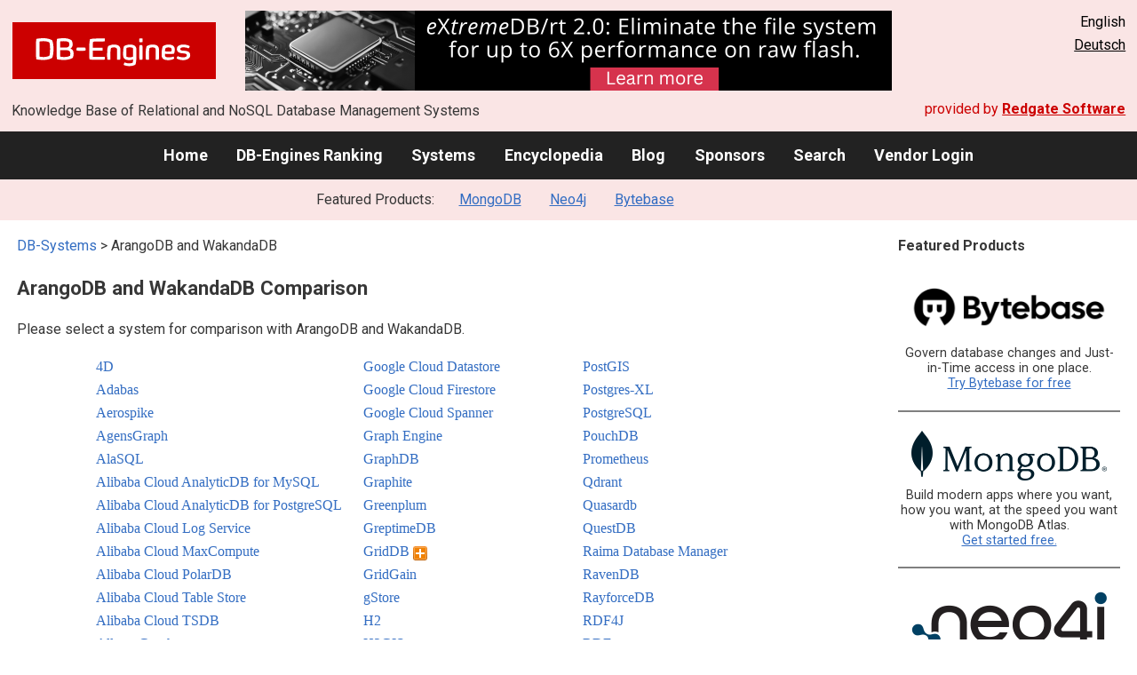

--- FILE ---
content_type: text/html; charset=UTF-8
request_url: https://db-engines.com/en/systems/ArangoDB%3BWakandaDB
body_size: 1900
content:
<!DOCTYPE html>
<html lang="en">
<head>
    <meta charset="utf-8">
    <meta name="viewport" content="width=device-width, initial-scale=1">
    <title></title>
    <style>
        body {
            font-family: "Arial";
        }
    </style>
    <script type="text/javascript">
    window.awsWafCookieDomainList = [];
    window.gokuProps = {
"key":"AQIDAHjcYu/GjX+QlghicBgQ/[base64]/FmfroiJOd9C0km0Iw==",
          "iv":"CgAHpx41ygAAAFuc",
          "context":"p73MorekRcIZE6qHGoi7Gx06KjRSPA6fU94v62BmA9xFrypars1rz251q7FCo2LtHmmawr9SWviL99AaLqJH160iXX24OYz4x5VtjcFW2x+uT4iX0FmxxDfNXAhqEUwRdN//7OYpktVNOdIkhREJZNzRpbTwTlGx/[base64]/8lDZtPDBoaCNnkwrFmM6Gu798M5+F3eg=="
};
    </script>
    <script src="https://de8723b311ef.4a326184.eu-west-1.token.awswaf.com/de8723b311ef/fb6c172b2ca6/696cabd84c34/challenge.js"></script>
</head>
<body>
    <div id="challenge-container"></div>
    <script type="text/javascript">
        AwsWafIntegration.saveReferrer();
        AwsWafIntegration.checkForceRefresh().then((forceRefresh) => {
            if (forceRefresh) {
                AwsWafIntegration.forceRefreshToken().then(() => {
                    window.location.reload(true);
                });
            } else {
                AwsWafIntegration.getToken().then(() => {
                    window.location.reload(true);
                });
            }
        });
    </script>
    <noscript>
        <h1>JavaScript is disabled</h1>
        In order to continue, we need to verify that you're not a robot.
        This requires JavaScript. Enable JavaScript and then reload the page.
    </noscript>
</body>
</html>

--- FILE ---
content_type: text/html; charset=UTF-8
request_url: https://db-engines.com/en/systems/ArangoDB%3BWakandaDB
body_size: 6247
content:
        <!DOCTYPE HTML PUBLIC "-//W3C//DTD HTML 4.01 Transitional//EN" "http://www.w3.org/TR/html4/loose.dtd">
        <html lang="en">
            <head>
                <meta http-equiv="Content-Type" content="text/html;charset=UTF-8">
                <link rel="stylesheet" type="text/css" href="https://db-engines.com/s31.css">
                <title>316 ArangoDB and WakandaDB alternatives</title><meta name="description" content="Detailed characteristics of database management systems, alternatives to ArangoDB and WakandaDB">
<meta name="referrer" content="unsafe-url">
</head><body>                    <script>
                        var _paq = window._paq = window._paq || [];
                        _paq.push(['trackPageView']);
                        _paq.push(['enableLinkTracking']);
                        (function() {
                            var u = "//db-engines.com/matomo/";
                            _paq.push(['setTrackerUrl', u + 'matomo.php']);
                            _paq.push(['setSiteId', '2']);
                            var d = document,
                                g = d.createElement('script'),
                                s = d.getElementsByTagName('script')[0];
                            g.async = true;
                            g.src = u + 'matomo.js';
                            s.parentNode.insertBefore(g, s);
                        })();
                    </script>
                    <noscript>
                        <p><img referrerpolicy="no-referrer-when-downgrade" src="//db-engines.com/matomo/matomo.php?idsite=2&amp;rec=1" style="border:0;" alt="" /></p>
                    </noscript>
        <div class="background"></div><table class="header"><tr><td class="ul"><a href="https://db-engines.com/en/"><img src="https://db-engines.com/db-engines.svg" border="0" width="231" height="64" alt="DB-Engines"></a><td class="uc"><a href="https://www.mcobject.com/flash-memory/?=dbe" rel=sponsored><img src="https://db-engines.com/pictures/extremedb/integrated-flash-memory-support.png" width="728"" height="90" alt="extremeDB/rt 2.0: Eliminate the file system for up to 6X performance on raw flash" loading=lazy></a><td class="ur">English<br><a href="https://db-engines.com/de/systems/ArangoDB%3BWakandaDB">Deutsch</a></table><table class="header"><tr><td class="ll">Knowledge Base of Relational and NoSQL Database Management Systems<td class="lr">provided by <a href="https://www.red-gate.com/">Redgate Software</a></table><div class="menu"><a href="https://db-engines.com/en/">Home</a><a href="https://db-engines.com/en/ranking">DB-Engines Ranking</a><a href="https://db-engines.com/en/systems">Systems</a><a href="https://db-engines.com/en/articles">Encyclopedia</a><a href="https://db-engines.com/en/blog">Blog</a><a href="https://db-engines.com/en/sponsors">Sponsors</a><a href="https://db-engines.com/en/search">Search</a><a href="https://db-engines.com/en/user_login">Vendor Login</a></div><div class="menu_featured">Featured Products:&nbsp;&nbsp;&nbsp;<a rel="sponsored" href="https://www.mongodb.com/lp/cloud/atlas/try3?utm_campaign=display_dbengines_pl_flighted_atlas_tryatlaslp_prosp_gic-null_ww-all_dev_dv-all_eng_leadgen&utm_source=dbengines&utm_medium=display&utm_content=buildmodernapps-A1">MongoDB</a><a rel="sponsored" href="https://neo4j.com/cloud/aura/?ref=db-engines&utm_source=db-engines&utm_medium=referral&utm_campaign=ref-db-engines">Neo4j</a><a rel="sponsored" href="https://www.bytebase.com/?utm_source=db-engines.com">Bytebase</a></div><table class="body"><tr><td><div class="index"><div class="main"><p><a class=nound href="https://db-engines.com/en/systems">DB-Systems</a> &gt; ArangoDB and WakandaDB<h1>ArangoDB and WakandaDB Comparison</h1><p>Please select a system for comparison with ArangoDB and WakandaDB.</p><table class=list><tr><td><a href="https://db-engines.com/en/system/4D%3BArangoDB%3BWakandaDB">4D</a><br><a href="https://db-engines.com/en/system/Adabas%3BArangoDB%3BWakandaDB">Adabas</a><br><a href="https://db-engines.com/en/system/Aerospike%3BArangoDB%3BWakandaDB">Aerospike</a><br><a href="https://db-engines.com/en/system/AgensGraph%3BArangoDB%3BWakandaDB">AgensGraph</a><br><a href="https://db-engines.com/en/system/AlaSQL%3BArangoDB%3BWakandaDB">AlaSQL</a><br><a href="https://db-engines.com/en/system/Alibaba+Cloud+AnalyticDB+for+MySQL%3BArangoDB%3BWakandaDB">Alibaba Cloud AnalyticDB for MySQL</a><br><a href="https://db-engines.com/en/system/Alibaba+Cloud+AnalyticDB+for+PostgreSQL%3BArangoDB%3BWakandaDB">Alibaba Cloud AnalyticDB for PostgreSQL</a><br><a href="https://db-engines.com/en/system/Alibaba+Cloud+Log+Service%3BArangoDB%3BWakandaDB">Alibaba Cloud Log Service</a><br><a href="https://db-engines.com/en/system/Alibaba+Cloud+MaxCompute%3BArangoDB%3BWakandaDB">Alibaba Cloud MaxCompute</a><br><a href="https://db-engines.com/en/system/Alibaba+Cloud+PolarDB%3BArangoDB%3BWakandaDB">Alibaba Cloud PolarDB</a><br><a href="https://db-engines.com/en/system/Alibaba+Cloud+Table+Store%3BArangoDB%3BWakandaDB">Alibaba Cloud Table Store</a><br><a href="https://db-engines.com/en/system/Alibaba+Cloud+TSDB%3BArangoDB%3BWakandaDB">Alibaba Cloud TSDB</a><br><a href="https://db-engines.com/en/system/AllegroGraph%3BArangoDB%3BWakandaDB">AllegroGraph</a><br><a href="https://db-engines.com/en/system/Altibase%3BArangoDB%3BWakandaDB">Altibase</a><br><a href="https://db-engines.com/en/system/Amazon+Aurora%3BArangoDB%3BWakandaDB">Amazon Aurora</a><br><a href="https://db-engines.com/en/system/Amazon+CloudSearch%3BArangoDB%3BWakandaDB">Amazon CloudSearch</a><br><a href="https://db-engines.com/en/system/Amazon+DocumentDB%3BArangoDB%3BWakandaDB">Amazon DocumentDB</a><br><a href="https://db-engines.com/en/system/Amazon+DynamoDB%3BArangoDB%3BWakandaDB">Amazon DynamoDB</a><br><a href="https://db-engines.com/en/system/Amazon+Neptune%3BArangoDB%3BWakandaDB">Amazon Neptune</a><br><a href="https://db-engines.com/en/system/Amazon+Redshift%3BArangoDB%3BWakandaDB">Amazon Redshift</a><br><a href="https://db-engines.com/en/system/Amazon+SimpleDB%3BArangoDB%3BWakandaDB">Amazon SimpleDB</a><br><a href="https://db-engines.com/en/system/AntDB%3BArangoDB%3BWakandaDB">AntDB</a><br><a href="https://db-engines.com/en/system/AnzoGraph+DB%3BArangoDB%3BWakandaDB">AnzoGraph DB</a><br><a href="https://db-engines.com/en/system/Apache+Cassandra%3BArangoDB%3BWakandaDB">Apache Cassandra</a><br><a href="https://db-engines.com/en/system/Apache+Derby%3BArangoDB%3BWakandaDB">Apache Derby</a><br><a href="https://db-engines.com/en/system/Apache+Doris%3BArangoDB%3BWakandaDB">Apache Doris</a><br><a href="https://db-engines.com/en/system/Apache+Drill%3BArangoDB%3BWakandaDB">Apache Drill</a><br><a href="https://db-engines.com/en/system/Apache+Druid%3BArangoDB%3BWakandaDB">Apache Druid</a><br><a href="https://db-engines.com/en/system/Apache+HBase%3BArangoDB%3BWakandaDB">Apache HBase</a><br><a href="https://db-engines.com/en/system/Apache+Hive%3BArangoDB%3BWakandaDB">Apache Hive</a><br><a href="https://db-engines.com/en/system/Apache+HugeGraph%3BArangoDB%3BWakandaDB">Apache HugeGraph</a><br><a href="https://db-engines.com/en/system/Apache+Ignite%3BArangoDB%3BWakandaDB">Apache Ignite</a><br><a href="https://db-engines.com/en/system/Apache+Impala%3BArangoDB%3BWakandaDB">Apache Impala</a><br><a href="https://db-engines.com/en/system/Apache+IoTDB%3BArangoDB%3BWakandaDB">Apache IoTDB</a><br><a href="https://db-engines.com/en/system/Apache+Jena+-+TDB%3BArangoDB%3BWakandaDB">Apache Jena - TDB</a><br><a href="https://db-engines.com/en/system/Apache+Kylin%3BArangoDB%3BWakandaDB">Apache Kylin</a><br><a href="https://db-engines.com/en/system/Apache+Phoenix%3BArangoDB%3BWakandaDB">Apache Phoenix</a><br><a href="https://db-engines.com/en/system/Apache+Pinot%3BArangoDB%3BWakandaDB">Apache Pinot</a><br><a href="https://db-engines.com/en/system/Apache+Solr%3BArangoDB%3BWakandaDB">Apache Solr</a><br><a href="https://db-engines.com/en/system/Apache+Spark+%28SQL%29%3BArangoDB%3BWakandaDB">Apache Spark (SQL)</a><br><a href="https://db-engines.com/en/system/ArangoDB%3BArc%3BWakandaDB">Arc</a><br><a href="https://db-engines.com/en/system/ArangoDB%3BArcadeDB%3BWakandaDB">ArcadeDB</a><br><a href="https://db-engines.com/en/system/ArangoDB%3BAriaSQL%3BWakandaDB">AriaSQL</a><br><a href="https://db-engines.com/en/system/ArangoDB%3BAtos+Standard+Common+Repository%3BWakandaDB">Atos Standard Common Repository</a><br><a href="https://db-engines.com/en/system/ArangoDB%3BWakandaDB%3Batoti">atoti</a><br><a href="https://db-engines.com/en/system/ArangoDB%3BAxibase%3BWakandaDB">Axibase</a><br><a href="https://db-engines.com/en/system/ArangoDB%3BBadger%3BWakandaDB">Badger</a><br><a href="https://db-engines.com/en/system/ArangoDB%3BBangdb%3BWakandaDB">Bangdb</a><br><a href="https://db-engines.com/en/system/ArangoDB%3BBaseX%3BWakandaDB">BaseX</a><br><a href="https://db-engines.com/en/system/ArangoDB%3BBigchainDB%3BWakandaDB">BigchainDB</a><br><a href="https://db-engines.com/en/system/ArangoDB%3BBigObject%3BWakandaDB">BigObject</a><br><a href="https://db-engines.com/en/system/ArangoDB%3BBlazegraph%3BWakandaDB">Blazegraph</a><br><a href="https://db-engines.com/en/system/ArangoDB%3BBlueflood%3BWakandaDB">Blueflood</a><br><a href="https://db-engines.com/en/system/ArangoDB%3BBoltDB%3BWakandaDB">BoltDB</a><br><a href="https://db-engines.com/en/system/ArangoDB%3BBrytlyt%3BWakandaDB">Brytlyt</a><br><a href="https://db-engines.com/en/system/ArangoDB%3BCachelot.io%3BWakandaDB">Cachelot.io</a><br><a href="https://db-engines.com/en/system/ArangoDB%3BWakandaDB%3BchDB">chDB</a><br><a href="https://db-engines.com/en/system/ArangoDB%3BCitus%3BWakandaDB">Citus</a><br><a href="https://db-engines.com/en/system/ArangoDB%3BClickHouse%3BWakandaDB">ClickHouse</a><br><a href="https://db-engines.com/en/system/ArangoDB%3BCloudflare+Workers+KV%3BWakandaDB">Cloudflare Workers KV</a><br><a href="https://db-engines.com/en/system/ArangoDB%3BCockroachDB%3BWakandaDB">CockroachDB <span class=info><img src="https://db-engines.com/moreattributes.png" alt="detailed information"><span class="infobox infobox_r">Detailed vendor-provided information available</span></span></a><br><a href="https://db-engines.com/en/system/ArangoDB%3BCouchbase%3BWakandaDB">Couchbase</a><br><a href="https://db-engines.com/en/system/ArangoDB%3BCouchDB%3BWakandaDB">CouchDB</a><br><a href="https://db-engines.com/en/system/ArangoDB%3BCoveo%3BWakandaDB">Coveo</a><br><a href="https://db-engines.com/en/system/ArangoDB%3BCrateDB%3BWakandaDB">CrateDB</a><br><a href="https://db-engines.com/en/system/ArangoDB%3BCubrid%3BWakandaDB">Cubrid</a><br><a href="https://db-engines.com/en/system/ArangoDB%3BDatabend%3BWakandaDB">Databend</a><br><a href="https://db-engines.com/en/system/ArangoDB%3BDatabricks%3BWakandaDB">Databricks</a><br><a href="https://db-engines.com/en/system/ArangoDB%3BDataFS%3BWakandaDB">DataFS</a><br><a href="https://db-engines.com/en/system/ArangoDB%3BDatastax+Enterprise%3BWakandaDB">Datastax Enterprise</a><br><a href="https://db-engines.com/en/system/ArangoDB%3BDatomic%3BWakandaDB">Datomic</a><br><a href="https://db-engines.com/en/system/ArangoDB%3BWakandaDB%3BdBASE">dBASE</a><br><a href="https://db-engines.com/en/system/ArangoDB%3BDgraph%3BWakandaDB">Dgraph</a><br><a href="https://db-engines.com/en/system/ArangoDB%3BDiana+DB%3BWakandaDB">Diana DB</a><br><a href="https://db-engines.com/en/system/ArangoDB%3BDolphinDB%3BWakandaDB">DolphinDB</a><br><a href="https://db-engines.com/en/system/ArangoDB%3BDolt%3BWakandaDB">Dolt</a><br><a href="https://db-engines.com/en/system/ArangoDB%3BDragonfly%3BWakandaDB">Dragonfly</a><br><a href="https://db-engines.com/en/system/ArangoDB%3BDrizzle%3BWakandaDB">Drizzle</a><br><a href="https://db-engines.com/en/system/ArangoDB%3BDuckDB%3BWakandaDB">DuckDB</a><br><a href="https://db-engines.com/en/system/ArangoDB%3BEDB+Postgres%3BWakandaDB">EDB Postgres</a><br><a href="https://db-engines.com/en/system/ArangoDB%3BEhcache%3BWakandaDB">Ehcache</a><br><a href="https://db-engines.com/en/system/ArangoDB%3BEJDB%3BWakandaDB">EJDB</a><br><a href="https://db-engines.com/en/system/ArangoDB%3BElasticsearch%3BWakandaDB">Elasticsearch</a><br><a href="https://db-engines.com/en/system/ArangoDB%3BEsgynDB%3BWakandaDB">EsgynDB</a><br><a href="https://db-engines.com/en/system/ArangoDB%3BWakandaDB%3Betcd">etcd</a><br><a href="https://db-engines.com/en/system/ArangoDB%3BEXASOL%3BWakandaDB">EXASOL</a><br><a href="https://db-engines.com/en/system/ArangoDB%3BWakandaDB%3BeXtremeDB">eXtremeDB</a><br><a href="https://db-engines.com/en/system/ArangoDB%3BFaircom+DB%3BWakandaDB">Faircom DB</a><br><a href="https://db-engines.com/en/system/ArangoDB%3BFaircom+EDGE%3BWakandaDB">Faircom EDGE</a><br><a href="https://db-engines.com/en/system/ArangoDB%3BFatDB%3BWakandaDB">FatDB</a><br><a href="https://db-engines.com/en/system/ArangoDB%3BFauna%3BWakandaDB">Fauna</a><br><a href="https://db-engines.com/en/system/ArangoDB%3BFeatureBase%3BWakandaDB">FeatureBase</a><br><a href="https://db-engines.com/en/system/ArangoDB%3BFileMaker%3BWakandaDB">FileMaker</a><br><a href="https://db-engines.com/en/system/ArangoDB%3BFirebase+Realtime+Database%3BWakandaDB">Firebase Realtime Database</a><br><a href="https://db-engines.com/en/system/ArangoDB%3BFirebird%3BWakandaDB">Firebird</a><br><a href="https://db-engines.com/en/system/ArangoDB%3BFirebolt%3BWakandaDB">Firebolt</a><br><a href="https://db-engines.com/en/system/ArangoDB%3BFoundationDB%3BWakandaDB">FoundationDB</a><br><a href="https://db-engines.com/en/system/ArangoDB%3BFujitsu+Enterprise+Postgres%3BWakandaDB">Fujitsu Enterprise Postgres</a><br><a href="https://db-engines.com/en/system/ArangoDB%3BGalaxybase%3BWakandaDB">Galaxybase</a><br><a href="https://db-engines.com/en/system/ArangoDB%3BGBase%3BWakandaDB">GBase</a><br><a href="https://db-engines.com/en/system/ArangoDB%3BGeode%3BWakandaDB">Geode</a><br><a href="https://db-engines.com/en/system/ArangoDB%3BGeoMesa%3BWakandaDB">GeoMesa</a><br><a href="https://db-engines.com/en/system/ArangoDB%3BGeoSpock%3BWakandaDB">GeoSpock</a><br><a href="https://db-engines.com/en/system/ArangoDB%3BGigaSpaces%3BWakandaDB">GigaSpaces</a><br><a href="https://db-engines.com/en/system/ArangoDB%3BGoogle+BigQuery%3BWakandaDB">Google BigQuery</a><br><a href="https://db-engines.com/en/system/ArangoDB%3BGoogle+Cloud+Bigtable%3BWakandaDB">Google Cloud Bigtable</a><br><td><a href="https://db-engines.com/en/system/ArangoDB%3BGoogle+Cloud+Datastore%3BWakandaDB">Google Cloud Datastore</a><br><a href="https://db-engines.com/en/system/ArangoDB%3BGoogle+Cloud+Firestore%3BWakandaDB">Google Cloud Firestore</a><br><a href="https://db-engines.com/en/system/ArangoDB%3BGoogle+Cloud+Spanner%3BWakandaDB">Google Cloud Spanner</a><br><a href="https://db-engines.com/en/system/ArangoDB%3BGraph+Engine%3BWakandaDB">Graph Engine</a><br><a href="https://db-engines.com/en/system/ArangoDB%3BGraphDB%3BWakandaDB">GraphDB</a><br><a href="https://db-engines.com/en/system/ArangoDB%3BGraphite%3BWakandaDB">Graphite</a><br><a href="https://db-engines.com/en/system/ArangoDB%3BGreenplum%3BWakandaDB">Greenplum</a><br><a href="https://db-engines.com/en/system/ArangoDB%3BGreptimeDB%3BWakandaDB">GreptimeDB</a><br><a href="https://db-engines.com/en/system/ArangoDB%3BGridDB%3BWakandaDB">GridDB <span class=info><img src="https://db-engines.com/moreattributes.png" alt="detailed information"><span class="infobox infobox_r">Detailed vendor-provided information available</span></span></a><br><a href="https://db-engines.com/en/system/ArangoDB%3BGridGain%3BWakandaDB">GridGain</a><br><a href="https://db-engines.com/en/system/ArangoDB%3BWakandaDB%3BgStore">gStore</a><br><a href="https://db-engines.com/en/system/ArangoDB%3BH2%3BWakandaDB">H2</a><br><a href="https://db-engines.com/en/system/ArangoDB%3BH2GIS%3BWakandaDB">H2GIS</a><br><a href="https://db-engines.com/en/system/ArangoDB%3BHarper%3BWakandaDB">Harper</a><br><a href="https://db-engines.com/en/system/ArangoDB%3BHawkular+Metrics%3BWakandaDB">Hawkular Metrics</a><br><a href="https://db-engines.com/en/system/ArangoDB%3BHazelcast%3BWakandaDB">Hazelcast</a><br><a href="https://db-engines.com/en/system/ArangoDB%3BHEAVY.AI%3BWakandaDB">HEAVY.AI</a><br><a href="https://db-engines.com/en/system/ArangoDB%3BHeroic%3BWakandaDB">Heroic</a><br><a href="https://db-engines.com/en/system/ArangoDB%3BHyperSQL%3BWakandaDB">HyperSQL</a><br><a href="https://db-engines.com/en/system/ArangoDB%3BHypertable%3BWakandaDB">Hypertable</a><br><a href="https://db-engines.com/en/system/ArangoDB%3BHyprcubd%3BWakandaDB">Hyprcubd</a><br><a href="https://db-engines.com/en/system/ArangoDB%3BIBM+Cloudant%3BWakandaDB">IBM Cloudant</a><br><a href="https://db-engines.com/en/system/ArangoDB%3BIBM+Db2%3BWakandaDB">IBM Db2</a><br><a href="https://db-engines.com/en/system/ArangoDB%3BIBM+Db2+Event+Store%3BWakandaDB">IBM Db2 Event Store</a><br><a href="https://db-engines.com/en/system/ArangoDB%3BIBM+Db2+warehouse%3BWakandaDB">IBM Db2 warehouse</a><br><a href="https://db-engines.com/en/system/ArangoDB%3BImmudb%3BWakandaDB">Immudb</a><br><a href="https://db-engines.com/en/system/ArangoDB%3BInfinityDB%3BWakandaDB">InfinityDB</a><br><a href="https://db-engines.com/en/system/ArangoDB%3BInfluxDB%3BWakandaDB">InfluxDB</a><br><a href="https://db-engines.com/en/system/ArangoDB%3BInfobright%3BWakandaDB">Infobright</a><br><a href="https://db-engines.com/en/system/ArangoDB%3BInformix%3BWakandaDB">Informix</a><br><a href="https://db-engines.com/en/system/ArangoDB%3BIngres%3BWakandaDB">Ingres</a><br><a href="https://db-engines.com/en/system/ArangoDB%3BInterbase%3BWakandaDB">Interbase</a><br><a href="https://db-engines.com/en/system/ArangoDB%3BInterSystems+Cach%C3%A9%3BWakandaDB">InterSystems Caché</a><br><a href="https://db-engines.com/en/system/ArangoDB%3BInterSystems+IRIS%3BWakandaDB">InterSystems IRIS</a><br><a href="https://db-engines.com/en/system/ArangoDB%3BIRONdb%3BWakandaDB">IRONdb</a><br><a href="https://db-engines.com/en/system/ArangoDB%3BITTIA%3BWakandaDB">ITTIA</a><br><a href="https://db-engines.com/en/system/ArangoDB%3BJaguarDB%3BWakandaDB">JaguarDB</a><br><a href="https://db-engines.com/en/system/ArangoDB%3BJanusGraph%3BWakandaDB">JanusGraph</a><br><a href="https://db-engines.com/en/system/ArangoDB%3BWakandaDB%3BjBASE">jBASE</a><br><a href="https://db-engines.com/en/system/ArangoDB%3BJSqlDb%3BWakandaDB">JSqlDb</a><br><a href="https://db-engines.com/en/system/ArangoDB%3BKairosDB%3BWakandaDB">KairosDB</a><br><a href="https://db-engines.com/en/system/ArangoDB%3BKdb%3BWakandaDB">Kdb</a><br><a href="https://db-engines.com/en/system/ArangoDB%3BKeyDB%3BWakandaDB">KeyDB</a><br><a href="https://db-engines.com/en/system/ArangoDB%3BKinetica%3BWakandaDB">Kinetica</a><br><a href="https://db-engines.com/en/system/ArangoDB%3BKingbase%3BWakandaDB">Kingbase</a><br><a href="https://db-engines.com/en/system/ArangoDB%3BKurrentDB+%28aka+EventStoreDB%29%3BWakandaDB">KurrentDB (aka EventStoreDB)</a><br><a href="https://db-engines.com/en/system/ArangoDB%3BKuzu%3BWakandaDB">Kuzu</a><br><a href="https://db-engines.com/en/system/ArangoDB%3BKyligence+Enterprise%3BWakandaDB">Kyligence Enterprise</a><br><a href="https://db-engines.com/en/system/ArangoDB%3BLeanXcale%3BWakandaDB">LeanXcale</a><br><a href="https://db-engines.com/en/system/ArangoDB%3BLevelDB%3BWakandaDB">LevelDB</a><br><a href="https://db-engines.com/en/system/ArangoDB%3BLinter%3BWakandaDB">Linter</a><br><a href="https://db-engines.com/en/system/ArangoDB%3BLMDB%3BWakandaDB">LMDB</a><br><a href="https://db-engines.com/en/system/ArangoDB%3BLokiJS%3BWakandaDB">LokiJS</a><br><a href="https://db-engines.com/en/system/ArangoDB%3BLovefield%3BWakandaDB">Lovefield</a><br><a href="https://db-engines.com/en/system/ArangoDB%3BMachbase+Neo%3BWakandaDB">Machbase Neo</a><br><a href="https://db-engines.com/en/system/ArangoDB%3BManticore+Search%3BWakandaDB">Manticore Search</a><br><a href="https://db-engines.com/en/system/ArangoDB%3BMariaDB%3BWakandaDB">MariaDB <span class=info><img src="https://db-engines.com/moreattributes.png" alt="detailed information"><span class="infobox infobox_r">Detailed vendor-provided information available</span></span></a><br><a href="https://db-engines.com/en/system/ArangoDB%3BMarkLogic%3BWakandaDB">MarkLogic</a><br><a href="https://db-engines.com/en/system/ArangoDB%3BMaxDB%3BWakandaDB">MaxDB</a><br><a href="https://db-engines.com/en/system/ArangoDB%3BMemcached%3BWakandaDB">Memcached</a><br><a href="https://db-engines.com/en/system/ArangoDB%3BMemgraph%3BWakandaDB">Memgraph</a><br><a href="https://db-engines.com/en/system/ArangoDB%3BMicrosoft+Access%3BWakandaDB">Microsoft Access</a><br><a href="https://db-engines.com/en/system/ArangoDB%3BMicrosoft+Azure+AI+Search%3BWakandaDB">Microsoft Azure AI Search</a><br><a href="https://db-engines.com/en/system/ArangoDB%3BMicrosoft+Azure+Cosmos+DB%3BWakandaDB">Microsoft Azure Cosmos DB</a><br><a href="https://db-engines.com/en/system/ArangoDB%3BMicrosoft+Azure+Data+Explorer%3BWakandaDB">Microsoft Azure Data Explorer</a><br><a href="https://db-engines.com/en/system/ArangoDB%3BMicrosoft+Azure+SQL+Database%3BWakandaDB">Microsoft Azure SQL Database</a><br><a href="https://db-engines.com/en/system/ArangoDB%3BMicrosoft+Azure+Synapse+Analytics%3BWakandaDB">Microsoft Azure Synapse Analytics</a><br><a href="https://db-engines.com/en/system/ArangoDB%3BMicrosoft+Azure+Table+Storage%3BWakandaDB">Microsoft Azure Table Storage</a><br><a href="https://db-engines.com/en/system/ArangoDB%3BMicrosoft+Fabric%3BWakandaDB">Microsoft Fabric</a><br><a href="https://db-engines.com/en/system/ArangoDB%3BMicrosoft+SQL+Server%3BWakandaDB">Microsoft SQL Server</a><br><a href="https://db-engines.com/en/system/ArangoDB%3BMilvus%3BWakandaDB">Milvus</a><br><a href="https://db-engines.com/en/system/ArangoDB%3BMonetDB%3BWakandaDB">MonetDB</a><br><a href="https://db-engines.com/en/system/ArangoDB%3BMongoDB%3BWakandaDB">MongoDB</a><br><a href="https://db-engines.com/en/system/ArangoDB%3BWakandaDB%3BmSQL">mSQL</a><br><a href="https://db-engines.com/en/system/ArangoDB%3BMySQL%3BWakandaDB">MySQL</a><br><a href="https://db-engines.com/en/system/ArangoDB%3BNCache%3BWakandaDB">NCache</a><br><a href="https://db-engines.com/en/system/ArangoDB%3BNebulaGraph%3BWakandaDB">NebulaGraph</a><br><a href="https://db-engines.com/en/system/ArangoDB%3BNeo4j%3BWakandaDB">Neo4j</a><br><a href="https://db-engines.com/en/system/ArangoDB%3BNetezza%3BWakandaDB">Netezza</a><br><a href="https://db-engines.com/en/system/ArangoDB%3BNewts%3BWakandaDB">Newts</a><br><a href="https://db-engines.com/en/system/ArangoDB%3BNSDb%3BWakandaDB">NSDb</a><br><a href="https://db-engines.com/en/system/ArangoDB%3BNuoDB%3BWakandaDB">NuoDB</a><br><a href="https://db-engines.com/en/system/ArangoDB%3BObjectBox%3BWakandaDB">ObjectBox</a><br><a href="https://db-engines.com/en/system/ArangoDB%3BOceanBase%3BWakandaDB">OceanBase</a><br><a href="https://db-engines.com/en/system/ArangoDB%3BOpenEdge%3BWakandaDB">OpenEdge</a><br><a href="https://db-engines.com/en/system/ArangoDB%3BWakandaDB%3BopenGauss">openGauss</a><br><a href="https://db-engines.com/en/system/ArangoDB%3BWakandaDB%3BopenGemini">openGemini</a><br><a href="https://db-engines.com/en/system/ArangoDB%3BOpenMLDB%3BWakandaDB">OpenMLDB</a><br><a href="https://db-engines.com/en/system/ArangoDB%3BOpenQM%3BWakandaDB">OpenQM</a><br><a href="https://db-engines.com/en/system/ArangoDB%3BOpenSearch%3BWakandaDB">OpenSearch</a><br><a href="https://db-engines.com/en/system/ArangoDB%3BOpenTenBase%3BWakandaDB">OpenTenBase</a><br><a href="https://db-engines.com/en/system/ArangoDB%3BOpenTSDB%3BWakandaDB">OpenTSDB</a><br><a href="https://db-engines.com/en/system/ArangoDB%3BOracle%3BWakandaDB">Oracle</a><br><a href="https://db-engines.com/en/system/ArangoDB%3BOracle+Berkeley+DB%3BWakandaDB">Oracle Berkeley DB</a><br><a href="https://db-engines.com/en/system/ArangoDB%3BOracle+Coherence%3BWakandaDB">Oracle Coherence</a><br><a href="https://db-engines.com/en/system/ArangoDB%3BOracle+NoSQL%3BWakandaDB">Oracle NoSQL</a><br><a href="https://db-engines.com/en/system/ArangoDB%3BOracle+Rdb%3BWakandaDB">Oracle Rdb</a><br><a href="https://db-engines.com/en/system/ArangoDB%3BOrientDB%3BWakandaDB">OrientDB</a><br><a href="https://db-engines.com/en/system/ArangoDB%3BOrigoDB%3BWakandaDB">OrigoDB</a><br><a href="https://db-engines.com/en/system/ArangoDB%3BOushuDB%3BWakandaDB">OushuDB</a><br><a href="https://db-engines.com/en/system/ArangoDB%3BParseable%3BWakandaDB">Parseable</a><br><a href="https://db-engines.com/en/system/ArangoDB%3BPercona+Server+for+MongoDB%3BWakandaDB">Percona Server for MongoDB</a><br><a href="https://db-engines.com/en/system/ArangoDB%3BPercona+Server+for+MySQL%3BWakandaDB">Percona Server for MySQL</a><br><a href="https://db-engines.com/en/system/ArangoDB%3BPieCloudDB%3BWakandaDB">PieCloudDB</a><br><a href="https://db-engines.com/en/system/ArangoDB%3BPinecone%3BWakandaDB">Pinecone</a><br><a href="https://db-engines.com/en/system/ArangoDB%3BPlanetScale%3BWakandaDB">PlanetScale</a><br><td><a href="https://db-engines.com/en/system/ArangoDB%3BPostGIS%3BWakandaDB">PostGIS</a><br><a href="https://db-engines.com/en/system/ArangoDB%3BPostgres-XL%3BWakandaDB">Postgres-XL</a><br><a href="https://db-engines.com/en/system/ArangoDB%3BPostgreSQL%3BWakandaDB">PostgreSQL</a><br><a href="https://db-engines.com/en/system/ArangoDB%3BPouchDB%3BWakandaDB">PouchDB</a><br><a href="https://db-engines.com/en/system/ArangoDB%3BPrometheus%3BWakandaDB">Prometheus</a><br><a href="https://db-engines.com/en/system/ArangoDB%3BQdrant%3BWakandaDB">Qdrant</a><br><a href="https://db-engines.com/en/system/ArangoDB%3BQuasardb%3BWakandaDB">Quasardb</a><br><a href="https://db-engines.com/en/system/ArangoDB%3BQuestDB%3BWakandaDB">QuestDB</a><br><a href="https://db-engines.com/en/system/ArangoDB%3BRaima+Database+Manager%3BWakandaDB">Raima Database Manager</a><br><a href="https://db-engines.com/en/system/ArangoDB%3BRavenDB%3BWakandaDB">RavenDB</a><br><a href="https://db-engines.com/en/system/ArangoDB%3BRayforceDB%3BWakandaDB">RayforceDB</a><br><a href="https://db-engines.com/en/system/ArangoDB%3BRDF4J%3BWakandaDB">RDF4J</a><br><a href="https://db-engines.com/en/system/ArangoDB%3BRDFox%3BWakandaDB">RDFox</a><br><a href="https://db-engines.com/en/system/ArangoDB%3BRealm%3BWakandaDB">Realm</a><br><a href="https://db-engines.com/en/system/ArangoDB%3BRedis%3BWakandaDB">Redis</a><br><a href="https://db-engines.com/en/system/ArangoDB%3BReductStore%3BWakandaDB">ReductStore</a><br><a href="https://db-engines.com/en/system/ArangoDB%3BRethinkDB%3BWakandaDB">RethinkDB</a><br><a href="https://db-engines.com/en/system/ArangoDB%3BRiak+KV%3BWakandaDB">Riak KV</a><br><a href="https://db-engines.com/en/system/ArangoDB%3BRiak+TS%3BWakandaDB">Riak TS</a><br><a href="https://db-engines.com/en/system/ArangoDB%3BRisingWave%3BWakandaDB">RisingWave</a><br><a href="https://db-engines.com/en/system/ArangoDB%3BRocksDB%3BWakandaDB">RocksDB</a><br><a href="https://db-engines.com/en/system/ArangoDB%3BRockset%3BWakandaDB">Rockset</a><br><a href="https://db-engines.com/en/system/ArangoDB%3BRRDtool%3BWakandaDB">RRDtool</a><br><a href="https://db-engines.com/en/system/ArangoDB%3BSadas+Engine%3BWakandaDB">Sadas Engine</a><br><a href="https://db-engines.com/en/system/ArangoDB%3BSAP+Adaptive+Server%3BWakandaDB">SAP Adaptive Server</a><br><a href="https://db-engines.com/en/system/ArangoDB%3BSAP+Advantage+Database+Server%3BWakandaDB">SAP Advantage Database Server</a><br><a href="https://db-engines.com/en/system/ArangoDB%3BSAP+HANA%3BWakandaDB">SAP HANA</a><br><a href="https://db-engines.com/en/system/ArangoDB%3BSAP+IQ%3BWakandaDB">SAP IQ</a><br><a href="https://db-engines.com/en/system/ArangoDB%3BSAP+SQL+Anywhere%3BWakandaDB">SAP SQL Anywhere</a><br><a href="https://db-engines.com/en/system/ArangoDB%3BScyllaDB%3BWakandaDB">ScyllaDB <span class=info><img src="https://db-engines.com/moreattributes.png" alt="detailed information"><span class="infobox infobox_r">Detailed vendor-provided information available</span></span></a><br><a href="https://db-engines.com/en/system/ArangoDB%3BWakandaDB%3Bsearchxml">searchxml</a><br><a href="https://db-engines.com/en/system/ArangoDB%3BSequoiadb%3BWakandaDB">Sequoiadb</a><br><a href="https://db-engines.com/en/system/ArangoDB%3BSingleStore%3BWakandaDB">SingleStore</a><br><a href="https://db-engines.com/en/system/ArangoDB%3BSiriDB%3BWakandaDB">SiriDB</a><br><a href="https://db-engines.com/en/system/ArangoDB%3BSiteWhere%3BWakandaDB">SiteWhere</a><br><a href="https://db-engines.com/en/system/ArangoDB%3BSnowflake%3BWakandaDB">Snowflake</a><br><a href="https://db-engines.com/en/system/ArangoDB%3BSpaceTime%3BWakandaDB">SpaceTime</a><br><a href="https://db-engines.com/en/system/ArangoDB%3BSpatiaLite%3BWakandaDB">SpatiaLite</a><br><a href="https://db-engines.com/en/system/ArangoDB%3BSpeedb%3BWakandaDB">Speedb</a><br><a href="https://db-engines.com/en/system/ArangoDB%3BSphinx%3BWakandaDB">Sphinx</a><br><a href="https://db-engines.com/en/system/ArangoDB%3BSplice+Machine%3BWakandaDB">Splice Machine</a><br><a href="https://db-engines.com/en/system/ArangoDB%3BSplunk%3BWakandaDB">Splunk</a><br><a href="https://db-engines.com/en/system/ArangoDB%3BSQL.JS%3BWakandaDB">SQL.JS</a><br><a href="https://db-engines.com/en/system/ArangoDB%3BSQLite%3BWakandaDB">SQLite</a><br><a href="https://db-engines.com/en/system/ArangoDB%3BSQream+DB%3BWakandaDB">SQream DB</a><br><a href="https://db-engines.com/en/system/ArangoDB%3BSqrrl%3BWakandaDB">Sqrrl</a><br><a href="https://db-engines.com/en/system/ArangoDB%3BStarburst%3BWakandaDB">Starburst</a><br><a href="https://db-engines.com/en/system/ArangoDB%3BStardog%3BWakandaDB">Stardog</a><br><a href="https://db-engines.com/en/system/ArangoDB%3BStarRocks%3BWakandaDB">StarRocks</a><br><a href="https://db-engines.com/en/system/ArangoDB%3BSTSdb%3BWakandaDB">STSdb</a><br><a href="https://db-engines.com/en/system/ArangoDB%3BSurrealDB%3BWakandaDB">SurrealDB</a><br><a href="https://db-engines.com/en/system/ArangoDB%3BSvectorDB%3BWakandaDB">SvectorDB</a><br><a href="https://db-engines.com/en/system/ArangoDB%3BSwayDB%3BWakandaDB">SwayDB</a><br><a href="https://db-engines.com/en/system/ArangoDB%3BSWC-DB%3BWakandaDB">SWC-DB</a><br><a href="https://db-engines.com/en/system/ArangoDB%3BTarantool%3BWakandaDB">Tarantool</a><br><a href="https://db-engines.com/en/system/ArangoDB%3BTDengine%3BWakandaDB">TDengine</a><br><a href="https://db-engines.com/en/system/ArangoDB%3BTDSQL+for+MySQL%3BWakandaDB">TDSQL for MySQL</a><br><a href="https://db-engines.com/en/system/ArangoDB%3BTempoIQ%3BWakandaDB">TempoIQ</a><br><a href="https://db-engines.com/en/system/ArangoDB%3BTeradata%3BWakandaDB">Teradata</a><br><a href="https://db-engines.com/en/system/ArangoDB%3BTeradata+Aster%3BWakandaDB">Teradata Aster</a><br><a href="https://db-engines.com/en/system/ArangoDB%3BTerarkDB%3BWakandaDB">TerarkDB</a><br><a href="https://db-engines.com/en/system/ArangoDB%3BTerminusDB%3BWakandaDB">TerminusDB</a><br><a href="https://db-engines.com/en/system/ArangoDB%3BTibero%3BWakandaDB">Tibero</a><br><a href="https://db-engines.com/en/system/ArangoDB%3BTiDB%3BWakandaDB">TiDB <span class=info><img src="https://db-engines.com/moreattributes.png" alt="detailed information"><span class="infobox infobox_r">Detailed vendor-provided information available</span></span></a><br><a href="https://db-engines.com/en/system/ArangoDB%3BTiger+Beetle%3BWakandaDB">Tiger Beetle</a><br><a href="https://db-engines.com/en/system/ArangoDB%3BTigerGraph%3BWakandaDB">TigerGraph</a><br><a href="https://db-engines.com/en/system/ArangoDB%3BTigris%3BWakandaDB">Tigris</a><br><a href="https://db-engines.com/en/system/ArangoDB%3BTimescaleDB%3BWakandaDB">TimescaleDB</a><br><a href="https://db-engines.com/en/system/ArangoDB%3BTimesTen%3BWakandaDB">TimesTen</a><br><a href="https://db-engines.com/en/system/ArangoDB%3BTinkerGraph%3BWakandaDB">TinkerGraph</a><br><a href="https://db-engines.com/en/system/ArangoDB%3BTitan%3BWakandaDB">Titan</a><br><a href="https://db-engines.com/en/system/ArangoDB%3BTkrzw%3BWakandaDB">Tkrzw</a><br><a href="https://db-engines.com/en/system/ArangoDB%3BTomDB%3BWakandaDB">TomDB</a><br><a href="https://db-engines.com/en/system/ArangoDB%3BToroDB%3BWakandaDB">ToroDB</a><br><a href="https://db-engines.com/en/system/ArangoDB%3BTrafodion%3BWakandaDB">Trafodion</a><br><a href="https://db-engines.com/en/system/ArangoDB%3BTransbase%3BWakandaDB">Transbase</a><br><a href="https://db-engines.com/en/system/ArangoDB%3BTranswarp+ArgoDB%3BWakandaDB">Transwarp ArgoDB</a><br><a href="https://db-engines.com/en/system/ArangoDB%3BTranswarp+Hippo%3BWakandaDB">Transwarp Hippo</a><br><a href="https://db-engines.com/en/system/ArangoDB%3BTranswarp+KunDB%3BWakandaDB">Transwarp KunDB</a><br><a href="https://db-engines.com/en/system/ArangoDB%3BTranswarp+StellarDB%3BWakandaDB">Transwarp StellarDB</a><br><a href="https://db-engines.com/en/system/ArangoDB%3BTrino%3BWakandaDB">Trino</a><br><a href="https://db-engines.com/en/system/ArangoDB%3BTypeDB%3BWakandaDB">TypeDB</a><br><a href="https://db-engines.com/en/system/ArangoDB%3BTypesense%3BWakandaDB">Typesense</a><br><a href="https://db-engines.com/en/system/ArangoDB%3BUltipa%3BWakandaDB">Ultipa</a><br><a href="https://db-engines.com/en/system/ArangoDB%3BUniData%2CUniVerse%3BWakandaDB">UniData,UniVerse</a><br><a href="https://db-engines.com/en/system/ArangoDB%3BValentina+Server%3BWakandaDB">Valentina Server</a><br><a href="https://db-engines.com/en/system/ArangoDB%3BValkey%3BWakandaDB">Valkey</a><br><a href="https://db-engines.com/en/system/ArangoDB%3BVelocityDB%3BWakandaDB">VelocityDB</a><br><a href="https://db-engines.com/en/system/ArangoDB%3BVertica%3BWakandaDB">Vertica</a><br><a href="https://db-engines.com/en/system/ArangoDB%3BVictoriaLogs%3BWakandaDB">VictoriaLogs <span class=info><img src="https://db-engines.com/moreattributes.png" alt="detailed information"><span class="infobox infobox_r">Detailed vendor-provided information available</span></span></a><br><a href="https://db-engines.com/en/system/ArangoDB%3BVictoriaMetrics%3BWakandaDB">VictoriaMetrics <span class=info><img src="https://db-engines.com/moreattributes.png" alt="detailed information"><span class="infobox infobox_r">Detailed vendor-provided information available</span></span></a><br><a href="https://db-engines.com/en/system/ArangoDB%3BVirtuoso%3BWakandaDB">Virtuoso</a><br><a href="https://db-engines.com/en/system/ArangoDB%3BVitess%3BWakandaDB">Vitess</a><br><a href="https://db-engines.com/en/system/ArangoDB%3BVoltDB%3BWakandaDB">VoltDB</a><br><a href="https://db-engines.com/en/system/ArangoDB%3BWakandaDB%3BWarp+10">Warp 10</a><br><a href="https://db-engines.com/en/system/ArangoDB%3BWakandaDB%3BWeaviate">Weaviate</a><br><a href="https://db-engines.com/en/system/ArangoDB%3BWakandaDB%3BXTDB">XTDB</a><br><a href="https://db-engines.com/en/system/ArangoDB%3BWakandaDB%3BYaacomo">Yaacomo</a><br><a href="https://db-engines.com/en/system/ArangoDB%3BWakandaDB%3BYanza">Yanza</a><br><a href="https://db-engines.com/en/system/ArangoDB%3BWakandaDB%3BYDB">YDB</a><br><a href="https://db-engines.com/en/system/ArangoDB%3BWakandaDB%3BYMatrix">YMatrix</a><br><a href="https://db-engines.com/en/system/ArangoDB%3BWakandaDB%3BYottaDB">YottaDB</a><br><a href="https://db-engines.com/en/system/ArangoDB%3BWakandaDB%3BYTsaurus">YTsaurus</a><br><a href="https://db-engines.com/en/system/ArangoDB%3BWakandaDB%3BYugabyteDB">YugabyteDB</a><br></table></div></div></td><td><div class="sidemenu "><p><b>Featured Products</b><div class="promo"><a rel="sponsored" href="https://www.bytebase.com/?utm_source=db-engines.com"><img src="//db-engines.com/pictures/bytebase/bytebase-dbengine.png" alt="Bytebase logo" width="220"></a><p>Govern database changes and Just-in-Time access in one place.<br/><a rel="sponsored" href="https://www.bytebase.com/?utm_source=db-engines.com">Try Bytebase for free</a></p></div><div class="promo"><a rel="sponsored" href="https://www.mongodb.com/lp/cloud/atlas/try3?utm_campaign=display_dbengines_pl_flighted_atlas_tryatlaslp_prosp_gic-null_ww-all_dev_dv-all_eng_leadgen&utm_source=dbengines&utm_medium=display&utm_content=buildmodernapps-A1"><img src="//db-engines.com/pictures/mongodb/mongodb-dark.png" alt="MongoDB logo" width="220" height="56"></a><p>Build modern apps where you want, how you want, at the speed you want with MongoDB Atlas.<br> <a rel="nofollow" href="https://www.mongodb.com/lp/cloud/atlas/try3?utm_campaign=display_dbengines_pl_flighted_atlas_tryatlaslp_prosp_gic-null_ww-all_dev_dv-all_eng_leadgen&utm_source=dbengines&utm_medium=display&utm_content=buildmodernapps-A1">Get started free.</a></p></div><div class="promo"><a rel="sponsored" href="https://neo4j.com/cloud/aura/?ref=db-engines&utm_source=db-engines&utm_medium=referral&utm_campaign=ref-db-engines"><img src="//db-engines.com/pictures/Neo4j-logo_color_sm.png" alt="Neo4j logo" width="220" height="80"></a><p>See for yourself how a graph database can make your life easier. <br> <a rel="nofollow" href="https://neo4j.com/cloud/aura/?ref=db-engines&utm_source=db-engines&utm_medium=referral&utm_campaign=ref-db-engines">Use Neo4j online for free.</a></p></div><div class="promo"><a rel="nofollow" href="https://www.red-gate.com/redgate-foundry/projects/pgcompare/"><img src="//db-engines.com/pictures/redgate/pgCompare-250-80.png" alt="Redgate pgCompare logo" width="250" height="80"></a> <p> <a rel="nofollow" href="https://www.red-gate.com/redgate-foundry/projects/pgcompare/">pgCompare</a> - PostgreSQL schema comparison for faster, safer deployments.<br>Stay in control of schema changes across dev, test, and production.
<br><a rel="nofollow" href="https://www.red-gate.com/redgate-foundry/projects/pgcompare/">Try pgCompare</a> </p></div><p style="text-align:center;margin-top:2em;text-decoration:underline"><a href="https://db-engines.com/en/services">Present your product here</a></div></td></tr></table><footer><div><div class="l"><a href="https://db-engines.com/en/"><img src="https://db-engines.com/db-engines.svg" border="0" width="165" alt="DB-Engines"></a><ul class="links"><li><a href="https://db-engines.com/en/about">About Us</a></li><li><a href="https://db-engines.com/en/services">Advertising and Services</a></li><li><a href="https://db-engines.com/en/privacy" rel=nofollow>Privacy Policy</a></li><li><a href="https://db-engines.com/en/contact">Contact</a></li></ul><ul class="social"><li>Follow DB-Engines.com</li><li><a href="https://www.linkedin.com/company/db-engines" target="_blank" rel="noopener noreferrer" title="LinkedIn"><img loading="lazy" src="https://db-engines.com/pictures/LinkedIn-white.svg" width="24" height="24" alt="LinkedIn"></a></li><li><a href="https://twitter.com/DBEngines" target="_blank" rel="noopener noreferrer" title="Twitter"><img loading="lazy" src="https://db-engines.com/pictures/X-white.svg" width="20" height="20" alt="X"></a></li><li><a rel="me" href="https://techhub.social/@DBEngines" target="_blank" rel="noopener noreferrer" title="Mastodon"><img loading="lazy" src="https://db-engines.com/pictures/Mastodon-white.svg" width="24" height="24" alt="Mastodon"></a></li><li><a href="https://bsky.app/profile/db-engines.com" target="_blank" rel="noopener noreferrer" title="Bluesky"><img loading="lazy" src="https://db-engines.com/pictures/Bluesky-white.svg" width="24" height="24" alt="Bluesky"></a></li></ul></div><div class="r"><a href="https://www.red-gate.com/" target="_blank"><img src="https://db-engines.com/redgate.svg" border="0" alt="Redgate Software Ltd logo"></a><h2>End-to-end Database DevOps</h2><p>Reliably surface value across multiple platforms, faster</p><p><a href="https://www.red-gate.com/solutions/" target="_blank">See our solutions</a></p></div></div></footer><footer class="copyright"><div><div class="l"><p>Despite careful research, we can assume no liability for the information presented here to be complete and accurate.</p></div><div class="r"><p>Copyright &copy; 2026 Red Gate Software Ltd</p></div></div></footer>